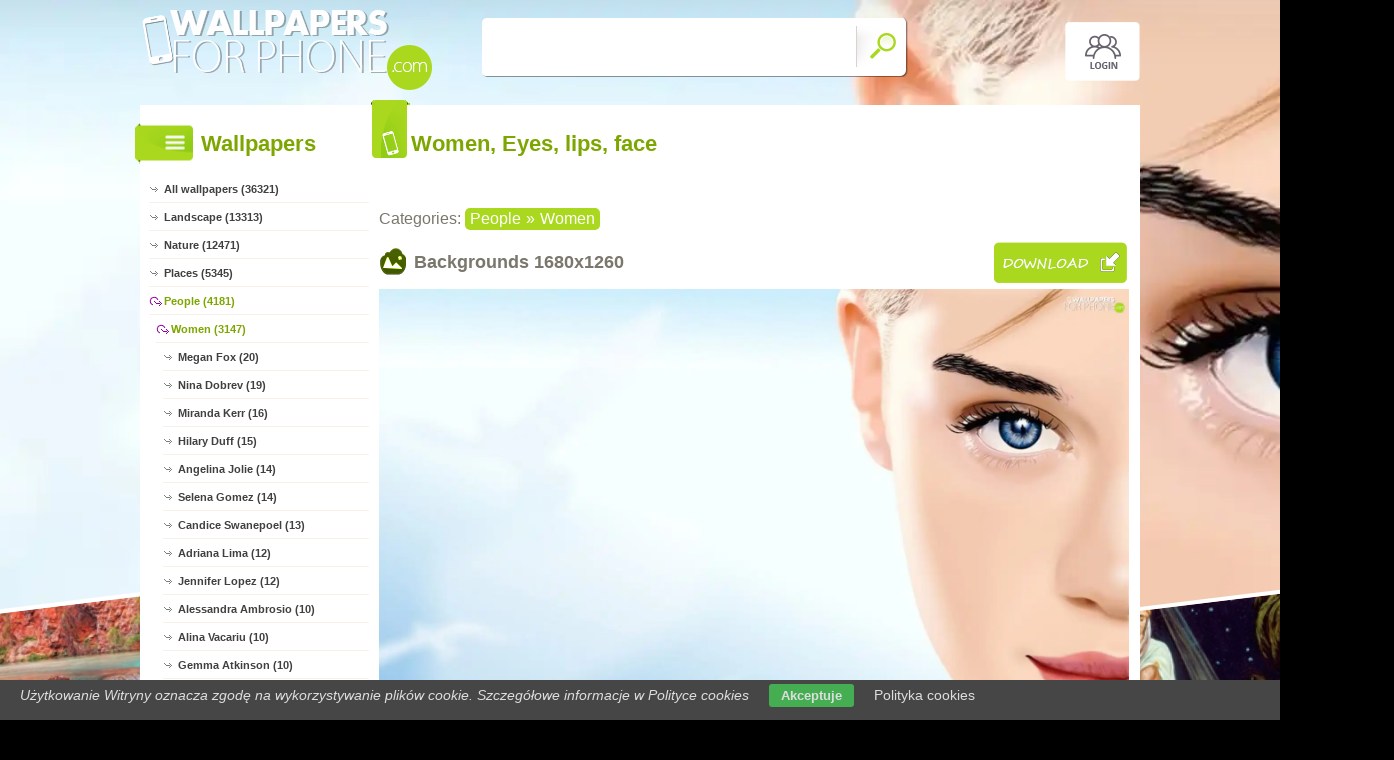

--- FILE ---
content_type: text/html; charset=UTF-8
request_url: https://www.wallpapers-for-phone.com/android,lips-women-eyes-face
body_size: 15991
content:
<!DOCTYPE html PUBLIC "-//W3C//DTD XHTML 1.0 Transitional//EN" "https://www.w3.org/TR/xhtml1/DTD/xhtml1-transitional.dtd"><html xmlns='https://www.w3.org/1999/xhtml'>
<head>
<meta http-equiv='Content-Type' content='text/html; charset=utf-8'>
<META HTTP-EQUIV='Content-Language' CONTENT='en'>
<TITLE>Women, Eyes, lips, face - For phone wallpapers: 1680x1260</TITLE>
<META name='title' content='Women, Eyes, lips, face - For phone wallpapers: 1680x1260'>
<META name='keywords' content='For phone, [title], Pictures, Photos, Wallpapers'>
<META name='description' content='[title] - On the site you will find the best for phone, Pictures, Photos, Wallpapers'>
<META name='robots' content='index,follow,all'/>
<meta name='revisit-after' content='10' />
<meta name='viewport' content='width=device-width, initial-scale=1.0'>
<link rel='shortcut icon' href='favicon.ico'>
<meta property="og:title" content="Women, Eyes, lips, face" />
<meta property="og:description" content="Women, Eyes, lips, face" />
<meta property="og:image" content="https://www.wallpapers-for-phone.com/phone/lips-women-eyes-face.jpg" />
<meta name="twitter:image" content="https://www.wallpapers-for-phone.com/phone/lips-women-eyes-face.jpg">
<link rel="alternate" type="application/rss+xml" title="RSS : Najnowsze Tapety" href="https://www.wallpapers-for-phone.com/rss.php?co=latest-for-phone" />
<link rel="alternate" type="application/rss+xml" title="RSS : Wszystkie Najlepsze" href="https://www.wallpapers-for-phone.com/rss.php?co=the-best-for-phone">
<link rel="alternate" type="application/rss+xml" title="RSS: People" href="https://www.wallpapers-for-phone.com/rss.php?co=people">
<link rel="alternate" type="application/rss+xml" title="RSS: Women" href="https://www.wallpapers-for-phone.com/rss.php?co=women">


<script src='https://ajax.googleapis.com/ajax/libs/jquery/3.6.0/jquery.min.js'></script>
<script src='https://code.jquery.com/ui/1.13.1/jquery-ui.min.js'></script>
<script src='https://cdnjs.cloudflare.com/ajax/libs/jqueryui-touch-punch/0.2.3/jquery.ui.touch-punch.min.js'></script>
<link rel='stylesheet' href='https://cdnjs.cloudflare.com/ajax/libs/jqueryui/1.12.1/jquery-ui.min.css'>


<link rel='stylesheet' type='text/css' media='all' href='style.css?11'>
<script type='text/javascript' src='js.js?11'></script>


<style>#body_obrazek{background-image:url('https://www.wallpapers-for-phone.com/phone/lips-women-eyes-face.jpg')!important;}</style>
<style>    #puzzle-container {
        width: 90%;
        margin: 20px auto;
        border: 1px solid #dcd9d9;
        background: #fff;
        overflow: hidden;
        position: relative; 
    }
    .puzzle-piece {
        position: absolute;
        cursor: pointer;
        z-index: 100; 
    }

</style>
<script language='javascript' type='text/javascript'>
var startTime;
function pokaz_puzzle(rows, cols) {
    startTime = new Date(); // Ustawienie startTime na bieżącą datę i czas
    var imagePath = 'phone/lips-women-eyes-face.jpg';
    var img = new Image();

    img.onload = function() {
        var imageWidth = this.width;
        var imageHeight = this.height;
        var containerWidth = $('#puzzle-container').width() * 0.98; // 2% mniejszy niż kontener
        var containerHeight = containerWidth * (imageHeight / imageWidth);
        $('#puzzle-container').height(containerHeight);
        $('#puzzle-container').empty(); // Clear the container before appending new pieces

        var pieceWidth = containerWidth / cols;
        var pieceHeight = containerHeight / rows;

        for (let y = 0; y < rows; y++) {
            for (let x = 0; x < cols; x++) {
                var bgPosX = -x * pieceWidth;
                var bgPosY = -y * pieceHeight;
                
                $('<div></div>', {
                    'class': 'puzzle-piece',
                    'data-correct-x': x,
                    'data-correct-y': y,
                    css: {
                        width: pieceWidth + 'px',
                        height: pieceHeight + 'px',
                        background: `url(${imagePath}) ${bgPosX}px ${bgPosY}px / ${containerWidth}px ${containerHeight}px no-repeat`,
                        left: Math.floor(Math.random() * ($('#puzzle-container').width() - pieceWidth)),
                        top: Math.floor(Math.random() * ($('#puzzle-container').height() - pieceHeight))
                    }
                }).appendTo('#puzzle-container').draggable({
                    snap: '#puzzle-container',
                    snapMode: 'inner',
                    snapTolerance: 20,
                    containment: 'parent',
                    start: function(event, ui) {
                        $(this).css('z-index', 1000);
                    },
                    stop: function(event, ui) {
                        checkPlacement($(this), pieceWidth, pieceHeight);
                    }
                });
            }
        }
    };

    img.src = imagePath;
}

function checkPlacement(piece, pieceWidth, pieceHeight) {
    var correctX = piece.data('correct-x') * pieceWidth;
    var correctY = piece.data('correct-y') * pieceHeight;

    if (Math.abs(piece.position().left - correctX) <= 20 && Math.abs(piece.position().top - correctY) <= 20) {
        piece.animate({
            left: correctX,
            top: correctY
        }, 200, function() {
            piece.draggable('disable');
            $(this).css('z-index', 10); // Lower z-index after placement
            checkCompletion();
        });
    }
}

function checkCompletion() {

    var isComplete = true;
    $('.puzzle-piece').each(function() {
        if (!$(this).draggable('option', 'disabled')) {
            isComplete = false;
            return false;
        }
    });
    if (isComplete) {
        var endTime = new Date();
        alert('KONIEC! Twój czas: ' + (endTime - startTime) / 1000 + ' sekund.');
    }
}

$(document).ready(function() {
    pokaz_puzzle(3, 2); // Initialize puzzle with 2 rows and 4 cols
});

    
function puzzle(p1, p2) {
    // Tworzenie formularza
    var form = document.createElement('form');
    form.method = 'POST';
    form.action = window.location.href; // bieżący URL

    // Dodawanie parametru p1
    var input1 = document.createElement('input');
    input1.type = 'hidden';
    input1.name = 'p1';
    input1.value = p1;
    form.appendChild(input1);

    // Dodawanie parametru p2
    var input2 = document.createElement('input');
    input2.type = 'hidden';
    input2.name = 'p2';
    input2.value = p2;
    form.appendChild(input2);

    // Dodanie formularza do dokumentu i wysłanie
    document.body.appendChild(form);
    form.submit();
}
setTimeout(function(){ sprawdz_czy_adblock(); }, 1000);

function sprawdz_czy_adblock()
{
  
  if( $('#aswift_0_expand').height()>0 || $('#aswift_1_expand').height()>0 || $('#aswift_2_expand').height()>0   ) 
  { adblock = 'nie'; }else{ adblock = 'tak'; }

    if (adblock=='tak1') 
      {
        setCookie('c_adblock', 'tak', 7);
        $('#example1').attr('href', 'javascript:adblock();');
        $('adblock_img44957900').css('display', 'table-cell');
      }
      else
      {
           setCookie('c_adblock', 'nie', 7);
           $('adblock_img44957900').css('display', 'none');
      } 

}

function pobierz(adres)
{
  sprawdz_czy_adblock();
  cookieValue = showCookie('c_adblock');
    if (cookieValue=='tak1') 
    {
      $('adblock_img44957900').addClass('adzaz');
      alert('An ad blocking program (AdBlock) has failed to download the file.\nTurn off the program and refresh the page.\nThank you.');
    }
    else
    {
      location.href = 'download.php?id='+adres;
    }
}

function showCookie(name) {
    if (document.cookie!="") {
        var cookies=document.cookie.split("; ");
        for (var i=0; i<cookies.length; i++) {
            var cookieName=cookies[i].split("=")[0];
            var cookieVal=cookies[i].split("=")[1];
            if (cookieName===name) {
                return decodeURI(cookieVal)
            }
        }
    }
}

function setCookie(name, val, days) {
    if (days) {
        var data = new Date();
        data.setTime(data.getTime() + (days * 24*60*60*1000));
        var expires = "; expires="+data.toGMTString();
    } else {
        var expires = "";
    }
    document.cookie = name + "=" + val + expires + "; path=/";
}
</script>
<script async src="https://pagead2.googlesyndication.com/pagead/js/adsbygoogle.js?client=ca-pub-5622552586235678"
     crossorigin="anonymous"></script>
</head>
<body>


<div id='body_obrazek'><div id='body_nakladka'></div></div>
<div id='div_info_cookies'></div>
<script type='text/javascript' src='funkcje/info_coocies.php?adres_info=menu_polityka_cookies&domena=wallpapers-for-phone.com'></script>

<div id='body2'>
<div id='top'>
<a href='login' id='div_login'></a>
 <div id='table_top'>
  <div id='table_logo'><a id='logo' href='https://www.wallpapers-for-phone.com' ></a></div>
  <div id='table_wyszukiwarka'>
    <form name='wyszukiwarka' id='wyszukiwarka' method='GET' action='search'>
    <div class='ui-widget'><input type='text' name='szukaj' id='wyszukiwarka_szukaj' autocomplete='off' value='' onFocus='tekstWyczysc(this)' onBlur='tekstPowrot(this)'/>
    <a id='wyslij' href='javascript:document.wyszukiwarka.submit();'></a></div>
  </form>
  </div>
</div>
</div>

<div id='div_rozsun' style='position:relative;'>


<a id='pop_next_lewa' href='android,little-waterfalls-doggies'><img src='1/little-waterfalls-doggies.jpg'><b></b></a>
<a id='pop_next_prawa' href='android,crib'><img src='1/crib.jpg'><b></b></a>


<div id='srodek'>
<div id='rozsun_hiden_srodek'></div>
<div id='zaslona_kategorie' onclick='javascript:rozwin_kategorie();' style='display:none; position:absolute; top:0px; left:0px; width:100%; height:100%;  background-color:#ffffff; z-index:10;'></div>

        <div id='ramka_lewa'>
            <div id='ico_kategorie' onclick='javascript:rozwin_kategorie();'></div>
            <h1 id='tutul_kategorie'>Wallpapers</h1>
          <div class='menu'><spam class='menu_linki'>
<a class='poz_0' href='https://www.wallpapers-for-phone.com' target='_top' title='For phone wallpapers full hd'>All wallpapers (36321)</a>
<a class='poz_0' href='landscape' title='Landscape For phone wallpapers'>Landscape (13313)</a><a class='poz_0' href='nature' title='Nature For phone wallpapers'>Nature (12471)</a><a class='poz_0' href='places' title='Places For phone wallpapers'>Places (5345)</a><a class='poz_0 zaz' href='people' title='Human For phone wallpapers'>People (4181)</a><a class='poz_1 zaz' href='women' title='Woman For phone wallpapers'>Women (3147)</a><a class='poz_2' href='megan_fox' title='Megan Fox For phone wallpapers'>Megan Fox (20)</a><a class='poz_2' href='nina_dobrev' title='Nina Dobrev For phone wallpapers'>Nina Dobrev (19)</a><a class='poz_2' href='miranda_kerr' title='Miranda Kerr For phone wallpapers'>Miranda Kerr (16)</a><a class='poz_2' href='hilary_duff' title='Hilary Duff For phone wallpapers'>Hilary Duff (15)</a><a class='poz_2' href='angelina_jolie' title='Angelina Jolie For phone wallpapers'>Angelina Jolie (14)</a><a class='poz_2' href='selena_gomez' title='Selena Gomez For phone wallpapers'>Selena Gomez (14)</a><a class='poz_2' href='candice_swanepoel' title='Candice Swanepoel For phone wallpapers'>Candice Swanepoel (13)</a><a class='poz_2' href='adriana_lima' title='Adriana Lima For phone wallpapers'>Adriana Lima (12)</a><a class='poz_2' href='jennifer_lopez' title='Jennifer Lopez For phone wallpapers'>Jennifer Lopez (12)</a><a class='poz_2' href='alessandra_ambrosio' title='Alessandra Ambrosio For phone wallpapers'>Alessandra Ambrosio (10)</a><a class='poz_2' href='alina_vacariu' title='Alina Vacariu For phone wallpapers'>Alina Vacariu (10)</a><a class='poz_2' href='gemma_atkinson' title='Gemma Atkinson For phone wallpapers'>Gemma Atkinson (10)</a><a class='poz_2' href='hayden_panettiere' title='Hayden Panettiere For phone wallpapers'>Hayden Panettiere (10)</a><a class='poz_2' href='katy_perry' title='Katy Perry For phone wallpapers'>Katy Perry (10)</a><a class='poz_2' href='cheryl_cole' title='Cheryl Cole For phone wallpapers'>Cheryl Cole (9)</a><a class='poz_2' href='irina_shayk' title='Irina Shayk For phone wallpapers'>Irina Shayk (9)</a><a class='poz_2' href='miley_cyrus' title='Miley Cyrus For phone wallpapers'>Miley Cyrus (9)</a><a class='poz_2' href='nicole_scherzinger' title='Nicole Scherzinger For phone wallpapers'>Nicole Scherzinger (9)</a><a class='poz_2' href='taylor_swift' title='Taylor Swift For phone wallpapers'>Taylor Swift (9)</a><a class='poz_2' href='doutzen_kroes' title='Doutzen Kroes For phone wallpapers'>Doutzen Kroes (8)</a><a class='poz_2' href='jessica_alba' title='Jessica Alba For phone wallpapers'>Jessica Alba (8)</a><a class='poz_2' href='mila_kunis' title='Mila Kunis For phone wallpapers'>Mila Kunis (8)</a><a class='poz_2' href='morena_baccarin' title='Morena Baccarin For phone wallpapers'>Morena Baccarin (8)</a><a class='poz_2' href='robyn_rihanna_fenty' title='Rihanna For phone wallpapers'>Robyn Rihanna Fenty (8)</a><a class='poz_2' href='amanda_seyfried' title='Amanda Seyfried For phone wallpapers'>Amanda Seyfried (7)</a><a class='poz_2' href='christina_aguilera' title='Christina Aguilera For phone wallpapers'>Christina Aguilera (7)</a><a class='poz_2' href='little_caprice' title='Little Caprice For phone wallpapers'>Little Caprice (7)</a><a class='poz_2' href='liv_tyler' title='Liv Tyler For phone wallpapers'>Liv Tyler (7)</a><a class='poz_2' href='scarlett_johansson' title='Scarlett Johansson For phone wallpapers'>Scarlett Johansson (7)</a><a class='poz_2' href='aishwarya_rai' title='Aishwarya Rai For phone wallpapers'>Aishwarya Rai (6)</a><a class='poz_2' href='amber_heard' title='Amber Heard For phone wallpapers'>Amber Heard (6)</a><a class='poz_2' href='britney_spears' title='Britney Spears For phone wallpapers'>Britney Spears (6)</a><a class='poz_2' href='emma_watson' title='Emma Watson For phone wallpapers'>Emma Watson (6)</a><a class='poz_2' href='eva_mendes' title='Eva Mendes For phone wallpapers'>Eva Mendes (6)</a><a class='poz_2' href='johanna_lundback' title='Johanna Lundback For phone wallpapers'>Johanna Lundback (6)</a><a class='poz_2' href='lindsey_stirling' title='Lindsey Stirling For phone wallpapers'>Lindsey Stirling (6)</a><a class='poz_2' href='victoria_justice' title='Victoria Justice For phone wallpapers'>Victoria Justice (6)</a><a class='poz_2' href='beyonce_knowles' title='Beyonce Knowles For phone wallpapers'>Beyonce Knowles (5)</a><a class='poz_2' href='deepika_padukone' title='Deepika Padukone For phone wallpapers'>Deepika Padukone (5)</a><a class='poz_2' href='evan_rachel_wood' title='Evan Rachel Wood For phone wallpapers'>Evan Rachel Wood (5)</a><a class='poz_2' href='fan_bingbing' title='Fan Bingbing For phone wallpapers'>Fan Bingbing (5)</a><a class='poz_2' href='izabella_scorupco' title='Izabella Scorupco For phone wallpapers'>Izabella Scorupco (5)</a><a class='poz_2' href='jenna_pietersen' title='Jenna Pietersen For phone wallpapers'>Jenna Pietersen (5)</a><a class='poz_2' href='luisana_lopilato' title='Luisana Lopilato For phone wallpapers'>Luisana Lopilato (5)</a><a class='poz_2' href='shakira' title='Shakira For phone wallpapers'>Shakira (5)</a><a class='poz_2' href='alyson_michalka' title='Alyson Michalka For phone wallpapers'>Alyson Michalka (4)</a><a class='poz_2' href='ana_beatriz_barros' title='Ana Beatriz Barros For phone wallpapers'>Ana Beatriz Barros (4)</a><a class='poz_2' href='ana_hickmann' title='Ana Hickmann For phone wallpapers'>Ana Hickmann (4)</a><a class='poz_2' href='arielle_kebbel' title='Arielle Kebbel For phone wallpapers'>Arielle Kebbel (4)</a><a class='poz_2' href='ashley_tisdale' title='Ashley Tisdale For phone wallpapers'>Ashley Tisdale (4)</a><a class='poz_2' href='bar_rafaeli' title='Bar Rafaeli For phone wallpapers'>Bar Rafaeli (4)</a><a class='poz_2' href='barbara_palvin' title='Barbara Palvin For phone wallpapers'>Barbara Palvin (4)</a><a class='poz_2' href='cate_blanchett' title='Cate Blanchett For phone wallpapers'>Cate Blanchett (4)</a><a class='poz_2' href='denise_richards' title='Denise Richards For phone wallpapers'>Denise Richards (4)</a><a class='poz_2' href='eva_longoria' title='Eva Longoria For phone wallpapers'>Eva Longoria (4)</a><a class='poz_2' href='franziska_facella' title='Franziska Facella For phone wallpapers'>Franziska Facella (4)</a><a class='poz_2' href='gisele_bundchen' title='Gisele Bundchen For phone wallpapers'>Gisele Bundchen (4)</a><a class='poz_2' href='julianne_hough' title='Julianne Hough For phone wallpapers'>Julianne Hough (4)</a><a class='poz_2' href='karima_adebibe' title='Karima Adebibe For phone wallpapers'>Karima Adebibe (4)</a><a class='poz_2' href='kate_hudson' title='Kate Hudson For phone wallpapers'>Kate Hudson (4)</a><a class='poz_2' href='kate_upton' title='Kate Upton For phone wallpapers'>Kate Upton (4)</a><a class='poz_2' href='mena_suvari' title='Mena Suvari For phone wallpapers'>Mena Suvari (4)</a><a class='poz_2' href='natalie_portman' title='Natalie Portman For phone wallpapers'>Natalie Portman (4)</a><a class='poz_2' href='olga_kurylenko' title='Olga Kurylenko For phone wallpapers'>Olga Kurylenko (4)</a><a class='poz_2' href='salma_hayek' title='Salma Hayek For phone wallpapers'>Salma Hayek (4)</a><a class='poz_2' href='shriya_saran' title='Shriya Saran For phone wallpapers'>Shriya Saran (4)</a><a class='poz_2' href='tyra_banks' title='Tyra Banks For phone wallpapers'>Tyra Banks (4)</a><a class='poz_2' href='vanessa_hudgens' title='Vanessa Hudgens For phone wallpapers'>Vanessa Hudgens (4)</a><a class='poz_2' href='yvonne_strahovski' title='Yvonne Strahovski For phone wallpapers'>Yvonne Strahovski (4)</a><a class='poz_2' href='amanda_bynes' title='Amanda Bynes For phone wallpapers'>Amanda Bynes (3)</a><a class='poz_2' href='amy_lee' title='Amy Lee For phone wallpapers'>Amy Lee (3)</a><a class='poz_2' href='ana_ivanovic' title='Ana Ivanović For phone wallpapers'>Ana Ivanović (3)</a><a class='poz_2' href='anna_sophia_roob' title='Anna Sophia Roob For phone wallpapers'>Anna Sophia Roob (3)</a><a class='poz_2' href='ashlynn_brooke' title='Ashlynn Brooke For phone wallpapers'>Ashlynn Brooke (3)</a><a class='poz_2' href='avril_lavigne' title='Avril Lavigne For phone wallpapers'>Avril Lavigne (3)</a><a class='poz_2' href='bianca_balti' title='Bianca Balti For phone wallpapers'>Bianca Balti (3)</a><a class='poz_2' href='candice_accola' title='Candice Accola For phone wallpapers'>Candice Accola (3)</a><a class='poz_2' href='carla_ossa' title='Carla Ossa For phone wallpapers'>Carla Ossa (3)</a><a class='poz_2' href='catrinel_menghia' title='Catrinel Menghia For phone wallpapers'>Catrinel Menghia (3)</a><a class='poz_2' href='celine_dion' title='Celine Dion For phone wallpapers'>Celine Dion (3)</a><a class='poz_2' href='delta_goodrem' title='Delta Goodrem For phone wallpapers'>Delta Goodrem (3)</a><a class='poz_2' href='demi_lovato' title='Demi Lovato For phone wallpapers'>Demi Lovato (3)</a><a class='poz_2' href='diane_kruger' title='Diane Kruger For phone wallpapers'>Diane Kruger (3)</a><a class='poz_2' href='hayden_winters' title='Hayden Winters For phone wallpapers'>Hayden Winters (3)</a><a class='poz_2' href='heather_vandeven' title='Heather Vandeven For phone wallpapers'>Heather Vandeven (3)</a><a class='poz_2' href='izabel_goulart' title='Izabel Goulart For phone wallpapers'>Izabel Goulart (3)</a><a class='poz_2' href='izabella_miko' title='Izabella Miko For phone wallpapers'>Izabella Miko (3)</a><a class='poz_2' href='jana_cova' title='Jana Cova For phone wallpapers'>Jana Cova (3)</a><a class='poz_2' href='jennifer_aniston' title='Jennifer Aniston For phone wallpapers'>Jennifer Aniston (3)</a><a class='poz_2' href='jennifer_hawkins' title='Jennifer Hawkins For phone wallpapers'>Jennifer Hawkins (3)</a><a class='poz_2' href='kajal_agarwal' title='Kajal Agarwal For phone wallpapers'>Kajal Agarwal (3)</a><a class='poz_2' href='kaley_cuoco' title='Kaley Cuoco For phone wallpapers'>Kaley Cuoco (3)</a><a class='poz_2' href='kelly_brook' title='Kelly Brook For phone wallpapers'>Kelly Brook (3)</a><a class='poz_2' href='kristin_davis' title='Kristin Davis For phone wallpapers'>Kristin Davis (3)</a><a class='poz_2' href='kylie_minogue' title='Kylie Minogue For phone wallpapers'>Kylie Minogue (3)</a><a class='poz_2' href='lauren_budd' title='Lauren Budd For phone wallpapers'>Lauren Budd (3)</a><a class='poz_2' href='lindsay_lohan' title='Lindsay Lohan For phone wallpapers'>Lindsay Lohan (3)</a><a class='poz_2' href='lyndsy_fonseca' title='Lyndsy Fonseca For phone wallpapers'>Lyndsy Fonseca (3)</a><a class='poz_2' href='maria_sharapova' title='Maria Sharapova For phone wallpapers'>Maria Sharapova (3)</a><a class='poz_2' href='milla_jovovich' title='Milla Jovovich For phone wallpapers'>Milla Jovovich (3)</a><a class='poz_2' href='nathalie_kelley' title='Nathalie Kelley For phone wallpapers'>Nathalie Kelley (3)</a><a class='poz_2' href='nicole_richie' title='Nicole Richie For phone wallpapers'>Nicole Richie (3)</a><a class='poz_2' href='olivia_wilde' title='Olivia Wilde For phone wallpapers'>Olivia Wilde (3)</a><a class='poz_2' href='penelope_cruz' title='Penelope Cruz For phone wallpapers'>Penelope Cruz (3)</a><a class='poz_2' href='rachel_bilson' title='Rachel Bilson For phone wallpapers'>Rachel Bilson (3)</a><a class='poz_2' href='sara_jean_underwood' title='Sara Jean Underwood For phone wallpapers'>Sara Jean Underwood (3)</a><a class='poz_2' href='uma_thurman' title='Uma Thurman For phone wallpapers'>Uma Thurman (3)</a><a class='poz_2' href='whitney_houston' title='Whitney Houston For phone wallpapers'>Whitney Houston (3)</a><a class='poz_2' href='aadi_shanvi' title='Aadi Shanvi For phone wallpapers'>Aadi Shanvi (2)</a><a class='poz_2' href='abigail_clancy' title='Abigail Clancy For phone wallpapers'>Abigail Clancy (2)</a><a class='poz_2' href='alexandra_stan' title='Alexandra Stan For phone wallpapers'>Alexandra Stan (2)</a><a class='poz_2' href='alice_braga' title='Alice Braga For phone wallpapers'>Alice Braga (2)</a><a class='poz_2' href='alicia_keys' title='Alicia Keys For phone wallpapers'>Alicia Keys (2)</a><a class='poz_2' href='alicia_machado' title='Alicia Machado For phone wallpapers'>Alicia Machado (2)</a><a class='poz_2' href='amy_acker' title='Amy Acker For phone wallpapers'>Amy Acker (2)</a><a class='poz_2' href='anja_rubik' title='Anja Rubik For phone wallpapers'>Anja Rubik (2)</a><a class='poz_2' href='anna_kournikova' title='Anna Kournikova For phone wallpapers'>Anna Kournikova (2)</a><a class='poz_2' href='anna_popplewell' title='Anna Popplewell For phone wallpapers'>Anna Popplewell (2)</a><a class='poz_2' href='anna_sbitnaya' title='Anna Sbitnaya For phone wallpapers'>Anna Sbitnaya (2)</a><a class='poz_2' href='annalynne_mccord' title='Annalynne McCord For phone wallpapers'>Annalynne McCord (2)</a><a class='poz_2' href='ashley_greene' title='Ashley Greene For phone wallpapers'>Ashley Greene (2)</a><a class='poz_2' href='blake_lively' title='Blake Lively For phone wallpapers'>Blake Lively (2)</a><a class='poz_2' href='brea_bennett' title='Brea Bennett For phone wallpapers'>Brea Bennett (2)</a><a class='poz_2' href='bridget_moynahan' title='Bridget Moynahan For phone wallpapers'>Bridget Moynahan (2)</a><a class='poz_2' href='carrie_underwood' title='Carrie Underwood For phone wallpapers'>Carrie Underwood (2)</a><a class='poz_2' href='charlize_theron' title='Charlize Theron For phone wallpapers'>Charlize Theron (2)</a><a class='poz_2' href='clara_alonso' title='Clara Alonso For phone wallpapers'>Clara Alonso (2)</a><a class='poz_2' href='cosma_shiva_hagen' title='Cosma Shiva Hagen For phone wallpapers'>Cosma Shiva Hagen (2)</a><a class='poz_2' href='dana_hamm' title='Dana Hamm For phone wallpapers'>Dana Hamm (2)</a><a class='poz_2' href='denise_milani' title='Denise Milani For phone wallpapers'>Denise Milani (2)</a><a class='poz_2' href='eva_green' title='Eva Green For phone wallpapers'>Eva Green (2)</a><a class='poz_2' href='ewa_farna' title='Ewa Farna For phone wallpapers'>Ewa Farna (2)</a><a class='poz_2' href='fearne_cotton' title='Fearne Cotton For phone wallpapers'>Fearne Cotton (2)</a><a class='poz_2' href='georgia_salpa' title='Georgia Salpa For phone wallpapers'>Georgia Salpa (2)</a><a class='poz_2' href='heidi_klum' title='Heidi Klum For phone wallpapers'>Heidi Klum (2)</a><a class='poz_2' href='iga_wyrwal' title='Iga Wyrwal For phone wallpapers'>Iga Wyrwal (2)</a><a class='poz_2' href='imogen_thomas' title='Imogen Thomas For phone wallpapers'>Imogen Thomas (2)</a><a class='poz_2' href='isabel_lucas' title='Isabel Lucas For phone wallpapers'>Isabel Lucas (2)</a><a class='poz_2' href='isis_taylor' title='Isis Taylor For phone wallpapers'>Isis Taylor (2)</a><a class='poz_2' href='iveta_vale' title='Iveta Vale For phone wallpapers'>Iveta Vale (2)</a><a class='poz_2' href='jennifer_lawrence' title='Jennifer Lawrence For phone wallpapers'>Jennifer Lawrence (2)</a><a class='poz_2' href='jennifer_love_hewitt' title='Jennifer Love Hewitt For phone wallpapers'>Jennifer Love Hewitt (2)</a><a class='poz_2' href='jessica_biel' title='Jessica Biel For phone wallpapers'>Jessica Biel (2)</a><a class='poz_2' href='jessica_hart' title='Jessica Hart For phone wallpapers'>Jessica Hart (2)</a><a class='poz_2' href='joanna_noelle_levesque' title='Joanna Noelle Levesque For phone wallpapers'>Joanna Noelle Levesque (2)</a><a class='poz_2' href='josie_maran' title='Josie Maran For phone wallpapers'>Josie Maran (2)</a><a class='poz_2' href='kate_bosworth' title='Kate Bosworth For phone wallpapers'>Kate Bosworth (2)</a><a class='poz_2' href='kate_moss' title='Kate Moss For phone wallpapers'>Kate Moss (2)</a><a class='poz_2' href='katherine_heigl' title='Katherine Heigl For phone wallpapers'>Katherine Heigl (2)</a><a class='poz_2' href='katrina_kaif' title='Katrina Kaif For phone wallpapers'>Katrina Kaif (2)</a><a class='poz_2' href='keeley_hazell' title='Keeley Hazell For phone wallpapers'>Keeley Hazell (2)</a><a class='poz_2' href='keri_russell' title='Keri Russell For phone wallpapers'>Keri Russell (2)</a><a class='poz_2' href='kim_kardashian' title='Kim Kardashian For phone wallpapers'>Kim Kardashian (2)</a><a class='poz_2' href='kirsten_dunst' title='Kirsten Dunst For phone wallpapers'>Kirsten Dunst (2)</a><a class='poz_2' href='kristen_bell' title='Kristen Bell For phone wallpapers'>Kristen Bell (2)</a><a class='poz_2' href='lady_gaga' title='Lady Gaga For phone wallpapers'>Lady Gaga (2)</a><a class='poz_2' href='lana_del_rey' title='Lana Del Rey For phone wallpapers'>Lana Del Rey (2)</a><a class='poz_2' href='lara_croft' title='Womens Lara Croft For phone wallpapers'>Lara Croft (2)</a><a class='poz_2' href='leighton_meester' title='Leighton Meester For phone wallpapers'>Leighton Meester (2)</a><a class='poz_2' href='leona_lewis' title='Leona Lewis For phone wallpapers'>Leona Lewis (2)</a><a class='poz_2' href='lucy_hale' title='Lucy Hale For phone wallpapers'>Lucy Hale (2)</a><a class='poz_2' href='lucy_pinder' title='Lucy Pinder For phone wallpapers'>Lucy Pinder (2)</a><a class='poz_2' href='magdalena_neuner' title='Magdalena Neuner For phone wallpapers'>Magdalena Neuner (2)</a><a class='poz_2' href='maggie_grace' title='Maggie Grace For phone wallpapers'>Maggie Grace (2)</a><a class='poz_2' href='malena_morgan' title='Malena Morgan For phone wallpapers'>Malena Morgan (2)</a><a class='poz_2' href='mariah_carey' title='Mariah Carey For phone wallpapers'>Mariah Carey (2)</a><a class='poz_2' href='marylin_monroe' title='Marylin Monroe For phone wallpapers'>Marylin Monroe (2)</a><a class='poz_2' href='melisa_mendiny' title='Melisa Mendiny For phone wallpapers'>Melisa Mendiny (2)</a><a class='poz_2' href='michelle_monaghan' title='Michelle Monaghan For phone wallpapers'>Michelle Monaghan (2)</a><a class='poz_2' href='michelle_rodriguez' title='Michelle Rodriguez For phone wallpapers'>Michelle Rodriguez (2)</a><a class='poz_2' href='monica_bellucci' title='Monica Bellucci For phone wallpapers'>Monica Bellucci (2)</a><a class='poz_2' href='natasha_nice' title='Natasha Nice For phone wallpapers'>Natasha Nice (2)</a><a class='poz_2' href='nazan_eckes' title='Nazan Eckes For phone wallpapers'>Nazan Eckes (2)</a><a class='poz_2' href='nikoleta_lozanova' title='Nikoleta Lozanova For phone wallpapers'>Nikoleta Lozanova (2)</a><a class='poz_2' href='nina_agdal' title='Nina Agdal For phone wallpapers'>Nina Agdal (2)</a><a class='poz_2' href='paris_hilton' title='Paris Hilton For phone wallpapers'>Paris Hilton (2)</a><a class='poz_2' href='paz_vega' title='Paz Vega For phone wallpapers'>Paz Vega (2)</a><a class='poz_2' href='peta_wilson' title='Peta Wilson For phone wallpapers'>Peta Wilson (2)</a><a class='poz_2' href='priyanka_chopra' title='Priyanka Chopra For phone wallpapers'>Priyanka Chopra (2)</a><a class='poz_2' href='roberta_murgo' title='Roberta Murgo For phone wallpapers'>Roberta Murgo (2)</a><a class='poz_2' href='sarah_brightman' title='Sarah Brightman For phone wallpapers'>Sarah Brightman (2)</a><a class='poz_2' href='sienna_miller' title='Sienna Miller For phone wallpapers'>Sienna Miller (2)</a><a class='poz_2' href='sneha_ullal' title='Sneha Ullal For phone wallpapers'>Sneha Ullal (2)</a><a class='poz_2' href='sofia_vergara' title='Sofia Vergara For phone wallpapers'>Sofia Vergara (2)</a><a class='poz_2' href='sophia_bush' title='Sophia Bush For phone wallpapers'>Sophia Bush (2)</a><a class='poz_2' href='sylvie_van_der_vaart' title='Sylvie van der Vaart For phone wallpapers'>Sylvie van der Vaart (2)</a><a class='poz_2' href='teresa_moore' title='Teresa Moore For phone wallpapers'>Teresa Moore (2)</a><a class='poz_2' href='vica_kerekes' title='Vica Kerekes For phone wallpapers'>Vica Kerekes (2)</a><a class='poz_2' href='yvonne_catterfeld' title='Yvonne Catterfeld For phone wallpapers'>Yvonne Catterfeld (2)</a><a class='poz_2' href='zoe_saldana' title='Zoe Saldana For phone wallpapers'>Zoe Saldana (2)</a><a class='poz_2' href='ada_nicodemou' title='Ada Nicodemou For phone wallpapers'>Ada Nicodemou (1)</a><a class='poz_2' href='adele_silva' title='Adele Silva For phone wallpapers'>Adele Silva (1)</a><a class='poz_2' href='adriana_caye' title='Adriana Caye For phone wallpapers'>Adriana Caye (1)</a><a class='poz_2' href='adriana_sklenarikova_karembeu' title='Adriana Sklenarikova Karembeu For phone wallpapers'>Adriana Sklenarikova Karembeu (1)</a><a class='poz_2' href='agnes_carlsson' title='Agnes Carlsson For phone wallpapers'>Agnes Carlsson (1)</a><a class='poz_2' href='agnes_lim' title='Agnes Lim For phone wallpapers'>Agnes Lim (1)</a><a class='poz_2' href='agnieszka_wlodarczyk' title='Agnieszka Wlodarczyk For phone wallpapers'>Agnieszka Wlodarczyk (1)</a><a class='poz_2' href='aida_ridic' title='Aida Ridic For phone wallpapers'>Aida Ridic (1)</a><a class='poz_2' href='alesha_dixon' title='Alesha Dixon For phone wallpapers'>Alesha Dixon (1)</a><a class='poz_2' href='aletta_ocean' title='Aletta Ocean For phone wallpapers'>Aletta Ocean (1)</a><a class='poz_2' href='alexandra_burke' title='Alexandra Burke For phone wallpapers'>Alexandra Burke (1)</a><a class='poz_2' href='alexandra_daddario' title='Alexandra Daddario For phone wallpapers'>Alexandra Daddario (1)</a><a class='poz_2' href='alexis_bledel' title='Alexis Bledel For phone wallpapers'>Alexis Bledel (1)</a><a class='poz_2' href='alexis_dziena' title='Alexis Dziena For phone wallpapers'>Alexis Dziena (1)</a><a class='poz_2' href='ali_larter' title='Ali Larter For phone wallpapers'>Ali Larter (1)</a><a class='poz_2' href='alicia_augello' title='Alicia Augello For phone wallpapers'>Alicia Augello (1)</a><a class='poz_2' href='alicia_sacramone' title='Alicia Sacramone For phone wallpapers'>Alicia Sacramone (1)</a><a class='poz_2' href='alicja_bachleda_curus' title='Alicja Bachleda-Curus For phone wallpapers'>Alicja Bachleda-Curus (1)</a><a class='poz_2' href='alison_carroll' title='Alison Carroll For phone wallpapers'>Alison Carroll (1)</a><a class='poz_2' href='alison_lohman' title='Alison Lohman For phone wallpapers'>Alison Lohman (1)</a><a class='poz_2' href='alodia_gosiengfiao' title='Alodia Gosiengfiao For phone wallpapers'>Alodia Gosiengfiao (1)</a><a class='poz_2' href='alyssa_branch' title='Alyssa Branch For phone wallpapers'>Alyssa Branch (1)</a><a class='poz_2' href='amber_prehn' title='Amber Prehn For phone wallpapers'>Amber Prehn (1)</a><a class='poz_2' href='amelie_emily' title='Amelie Emily For phone wallpapers'>Amelie Emily (1)</a><a class='poz_2' href='amrita_rao' title='Amrita Rao For phone wallpapers'>Amrita Rao (1)</a><a class='poz_2' href='anahi_portilla' title='Anahi Portilla For phone wallpapers'>Anahi Portilla (1)</a><a class='poz_2' href='anastacia' title='Anastacia For phone wallpapers'>Anastacia (1)</a><a class='poz_2' href='anastasia_esposito' title='Anastasia Esposito For phone wallpapers'>Anastasia Esposito (1)</a><a class='poz_2' href='anna_faris' title='Anna Faris For phone wallpapers'>Anna Faris (1)</a><a class='poz_2' href='anna_netrebko' title='Anna Netrebko For phone wallpapers'>Anna Netrebko (1)</a><a class='poz_2' href='anna_paquin' title='Anna Paquin For phone wallpapers'>Anna Paquin (1)</a><a class='poz_2' href='anna_semenovich' title='Anna Semenovich For phone wallpapers'>Anna Semenovich (1)</a><a class='poz_2' href='annely_gerritsen' title='Annely Gerritsen For phone wallpapers'>Annely Gerritsen (1)</a><a class='poz_2' href='aria_giovanni' title='Aria Giovanni For phone wallpapers'>Aria Giovanni (1)</a><a class='poz_2' href='ariana_grande' title='Ariana Grande For phone wallpapers'>Ariana Grande (1)</a><a class='poz_2' href='arlenis_sosa' title='Arlenis Sosa For phone wallpapers'>Arlenis Sosa (1)</a><a class='poz_2' href='ashley_benson' title='Ashley Benson For phone wallpapers'>Ashley Benson (1)</a><a class='poz_2' href='ashley_jones' title='Ashley Jones For phone wallpapers'>Ashley Jones (1)</a><a class='poz_2' href='ashley_mulheron' title='Ashley Mulheron For phone wallpapers'>Ashley Mulheron (1)</a><a class='poz_2' href='asin' title='Asin For phone wallpapers'>Asin (1)</a><a class='poz_2' href='autumn_riley' title='Autumn Riley For phone wallpapers'>Autumn Riley (1)</a><a class='poz_2' href='ayesha_takia' title='Ayesha Takia For phone wallpapers'>Ayesha Takia (1)</a><a class='poz_2' href='ayumi_hamasaki' title='Ayumi Hamasaki For phone wallpapers'>Ayumi Hamasaki (1)</a><a class='poz_2' href='bai_ling' title='Bai Ling For phone wallpapers'>Bai Ling (1)</a><a class='poz_2' href='beatrice_egli' title='Beatrice Egli For phone wallpapers'>Beatrice Egli (1)</a><a class='poz_2' href='becki_newton' title='Becki Newton For phone wallpapers'>Becki Newton (1)</a><a class='poz_2' href='berit_birkeland' title='Berit Birkeland For phone wallpapers'>Berit Birkeland (1)</a><a class='poz_2' href='beth_riesgraf' title='Beth Riesgraf For phone wallpapers'>Beth Riesgraf (1)</a><a class='poz_2' href='bipasha_basu' title='Bipasha Basu For phone wallpapers'>Bipasha Basu (1)</a><a class='poz_2' href='bridget_regan' title='Bridget Regan For phone wallpapers'>Bridget Regan (1)</a><a class='poz_2' href='britney_amber' title='Britney Amber For phone wallpapers'>Britney Amber (1)</a><a class='poz_2' href='brooklyn_decker' title='Brooklyn Decker For phone wallpapers'>Brooklyn Decker (1)</a><a class='poz_2' href='cameron_diaz' title='Cameron Diaz For phone wallpapers'>Cameron Diaz (1)</a><a class='poz_2' href='carmen_electra' title='Carmen Electra For phone wallpapers'>Carmen Electra (1)</a><a class='poz_2' href='carol_ficatier' title='Carol Ficatier For phone wallpapers'>Carol Ficatier (1)</a><a class='poz_2' href='cassie_ventura' title='Cassie Ventura For phone wallpapers'>Cassie Ventura (1)</a><a class='poz_2' href='cat_deeley' title='Cat Deeley For phone wallpapers'>Cat Deeley (1)</a><a class='poz_2' href='catalina_otalvaro' title='Catalina Otalvaro For phone wallpapers'>Catalina Otalvaro (1)</a><a class='poz_2' href='catherine_elizabeth_middleton' title='Catherine Elizabeth Middleton For phone wallpapers'>Catherine Elizabeth Middleton (1)</a><a class='poz_2' href='catherine_fetisov' title='Catherine Fetisov For phone wallpapers'>Catherine Fetisov (1)</a><a class='poz_2' href='catherine_zeta_jones' title='Catherine Zeta Jones For phone wallpapers'>Catherine Zeta Jones (1)</a><a class='poz_2' href='charlotte_springer' title='Charlotte Springer For phone wallpapers'>Charlotte Springer (1)</a><a class='poz_2' href='cheyenne_kimball' title='Cheyenne Kimball For phone wallpapers'>Cheyenne Kimball (1)</a><a class='poz_2' href='chloe_moretz' title='Chloe Moretz For phone wallpapers'>Chloe Moretz (1)</a><a class='poz_2' href='cindy_crawford' title='Cindy Crawford For phone wallpapers'>Cindy Crawford (1)</a><a class='poz_2' href='cintia_dicker' title='Cintia Dicker For phone wallpapers'>Cintia Dicker (1)</a><a class='poz_2' href='claire_forlani' title='Claire Forlani For phone wallpapers'>Claire Forlani (1)</a><a class='poz_2' href='cote_de_pablo' title='Cote De Pablo For phone wallpapers'>Cote De Pablo (1)</a><a class='poz_2' href='danielle_lloyd' title='Danielle Lloyd For phone wallpapers'>Danielle Lloyd (1)</a><a class='poz_2' href='danni_wells' title='Danni Wells For phone wallpapers'>Danni Wells (1)</a><a class='poz_2' href='dannii_minogue' title='Dannii Minogue For phone wallpapers'>Dannii Minogue (1)</a><a class='poz_2' href='daria_pleggenkuhle' title='Daria Pleggenkuhle For phone wallpapers'>Daria Pleggenkuhle (1)</a><a class='poz_2' href='debby_ryan' title='Debby Ryan For phone wallpapers'>Debby Ryan (1)</a><a class='poz_2' href='demi_moore' title='Demi Moore For phone wallpapers'>Demi Moore (1)</a><a class='poz_2' href='diana_bychkov' title='Diana Bychkov For phone wallpapers'>Diana Bychkov (1)</a><a class='poz_2' href='diana_kuprina' title='Diana Kuprina For phone wallpapers'>Diana Kuprina (1)</a><a class='poz_2' href='diana_villas_boas' title='Diana Villas Boas For phone wallpapers'>Diana Villas Boas (1)</a><a class='poz_2' href='dita_von_teese' title='Dita Von Teese For phone wallpapers'>Dita Von Teese (1)</a><a class='poz_2' href='doda' title='Doda - Dorota Rabczewska For phone wallpapers'>Doda (1)</a><a class='poz_2' href='drew_barrymore' title='Drew Barrymore For phone wallpapers'>Drew Barrymore (1)</a><a class='poz_2' href='elena_dementieva' title='Elena Dementieva For phone wallpapers'>Elena Dementieva (1)</a><a class='poz_2' href='elisandra_tomacheski' title='Elisandra Tomacheski For phone wallpapers'>Elisandra Tomacheski (1)</a><a class='poz_2' href='elisha_cuthbert' title='Elisha Cuthbert For phone wallpapers'>Elisha Cuthbert (1)</a><a class='poz_2' href='eliza_dushku' title='Eliza Dushku For phone wallpapers'>Eliza Dushku (1)</a><a class='poz_2' href='elizabeth_hurley' title='Elizabeth Hurley For phone wallpapers'>Elizabeth Hurley (1)</a><a class='poz_2' href='elizabeth_taylor' title='Elizabeth Taylor For phone wallpapers'>Elizabeth Taylor (1)</a><a class='poz_2' href='elyse_taylor' title='Elyse Taylor For phone wallpapers'>Elyse Taylor (1)</a><a class='poz_2' href='emanuela_de_paula' title='Emanuela De Paula For phone wallpapers'>Emanuela De Paula (1)</a><a class='poz_2' href='emilie_de_ravin' title='Emilie De Ravin For phone wallpapers'>Emilie De Ravin (1)</a><a class='poz_2' href='emily_blunt' title='Emily Blunt For phone wallpapers'>Emily Blunt (1)</a><a class='poz_2' href='emily_browning' title='Emily Browning For phone wallpapers'>Emily Browning (1)</a><a class='poz_2' href='emily_procter' title='Emily Procter For phone wallpapers'>Emily Procter (1)</a><a class='poz_2' href='emma_blocksage' title='Emma Blocksage For phone wallpapers'>Emma Blocksage (1)</a><a class='poz_2' href='emma_bunton' title='Emma Bunton For phone wallpapers'>Emma Bunton (1)</a><a class='poz_2' href='emma_rose_roberts' title='Emma Rose Roberts For phone wallpapers'>Emma Rose Roberts (1)</a><a class='poz_2' href='emma_stone' title='Emma Stone For phone wallpapers'>Emma Stone (1)</a><a class='poz_2' href='emmanuelle_chriqui' title='Emmanuelle Chriqui For phone wallpapers'>Emmanuelle Chriqui (1)</a><a class='poz_2' href='eniko_mihalik' title='Eniko Mihalik For phone wallpapers'>Eniko Mihalik (1)</a><a class='poz_2' href='erin_heatherton' title='Erin Heatherton For phone wallpapers'>Erin Heatherton (1)</a><a class='poz_2' href='estefania_kuester' title='Estefania Kuester For phone wallpapers'>Estefania Kuester (1)</a><a class='poz_2' href='ester_marcelino' title='Ester Marcelino For phone wallpapers'>Ester Marcelino (1)</a><a class='poz_2' href='esti_ginzburg' title='Esti Ginzburg For phone wallpapers'>Esti Ginzburg (1)</a><a class='poz_2' href='eva_herzigova' title='Eva Herzigova For phone wallpapers'>Eva Herzigova (1)</a><a class='poz_2' href='evangeline_lilly' title='Evangeline Lilly For phone wallpapers'>Evangeline Lilly (1)</a><a class='poz_2' href='ewelina_flinta' title='Ewelina Flinta For phone wallpapers'>Ewelina Flinta (1)</a><a class='poz_2' href='ewelina_pietrzak' title='Ewelina Pietrzak For phone wallpapers'>Ewelina Pietrzak (1)</a><a class='poz_2' href='faith_hill' title='Faith Hill For phone wallpapers'>Faith Hill (1)</a><a class='poz_2' href='faye_reagan' title='Faye Reagan For phone wallpapers'>Faye Reagan (1)</a><a class='poz_2' href='fergie' title='Fergie For phone wallpapers'>Fergie (1)</a><a class='poz_2' href='frankie_standford' title='Frankie Standford For phone wallpapers'>Frankie Standford (1)</a><a class='poz_2' href='gauhar_khan' title='Gauhar Khan For phone wallpapers'>Gauhar Khan (1)</a><a class='poz_2' href='gemma_arterton' title='Gemma Arterton For phone wallpapers'>Gemma Arterton (1)</a><a class='poz_2' href='georgia_jones' title='Georgia Jones For phone wallpapers'>Georgia Jones (1)</a><a class='poz_2' href='gina_carano' title='Gina Carano For phone wallpapers'>Gina Carano (1)</a><a class='poz_2' href='grace_park' title='Grace Park For phone wallpapers'>Grace Park (1)</a><a class='poz_2' href='gwen_stefani' title='Gwen Stefani For phone wallpapers'>Gwen Stefani (1)</a><a class='poz_2' href='gwyneth_paltrow' title='Gwyneth Paltrow For phone wallpapers'>Gwyneth Paltrow (1)</a><a class='poz_2' href='hammasa_kohistani' title='Hammasa Kohistani For phone wallpapers'>Hammasa Kohistani (1)</a><a class='poz_2' href='heather_kozar' title='Heather Kozar For phone wallpapers'>Heather Kozar (1)</a><a class='poz_2' href='hilarie_burton' title='Hilarie Burton For phone wallpapers'>Hilarie Burton (1)</a><a class='poz_2' href='hilary_rhoda' title='Hilary Rhoda For phone wallpapers'>Hilary Rhoda (1)</a><a class='poz_2' href='holly_weber' title='Holly Weber For phone wallpapers'>Holly Weber (1)</a><a class='poz_2' href='huma_qureshi' title='Huma Qureshi For phone wallpapers'>Huma Qureshi (1)</a><a class='poz_2' href='ichi_apparel' title='Ichi Apparel For phone wallpapers'>Ichi Apparel (1)</a><a class='poz_2' href='india_eisley' title='India Eisley For phone wallpapers'>India Eisley (1)</a><a class='poz_2' href='irina_voronina' title='Irina Voronina For phone wallpapers'>Irina Voronina (1)</a><a class='poz_2' href='isabeli_fontana' title='Isabeli Fontana For phone wallpapers'>Isabeli Fontana (1)</a><a class='poz_2' href='isabella_matias' title='Isabella Matias For phone wallpapers'>Isabella Matias (1)</a><a class='poz_2' href='ivana_milicevic' title='Ivana Milicevic For phone wallpapers'>Ivana Milicevic (1)</a><a class='poz_2' href='jacqueline_fernandez' title='Jacqueline Fernandez For phone wallpapers'>Jacqueline Fernandez (1)</a><a class='poz_2' href='jacqui_ainsley' title='Jacqui Ainsley For phone wallpapers'>Jacqui Ainsley (1)</a><a class='poz_2' href='jana_ina' title='Jana Ina For phone wallpapers'>Jana Ina (1)</a><a class='poz_2' href='janine_jansen' title='Janine Jansen For phone wallpapers'>Janine Jansen (1)</a><a class='poz_2' href='jelena_jensen' title='Jelena Jensen For phone wallpapers'>Jelena Jensen (1)</a><a class='poz_2' href='jenna_dewan' title='Jenna Dewan For phone wallpapers'>Jenna Dewan (1)</a><a class='poz_2' href='jennifer_garner' title='Jennifer Garner For phone wallpapers'>Jennifer Garner (1)</a><a class='poz_2' href='jenny_mccarthy' title='Jenny McCarthy For phone wallpapers'>Jenny McCarthy (1)</a><a class='poz_2' href='jimena_navarrete' title='Jimena Navarrete For phone wallpapers'>Jimena Navarrete (1)</a><a class='poz_2' href='joanna_krupa' title='Joanna Krupa For phone wallpapers'>Joanna Krupa (1)</a><a class='poz_2' href='jolin_tsai' title='Jolin Tsai For phone wallpapers'>Jolin Tsai (1)</a><a class='poz_2' href='juliana_martins' title='Juliana Martins For phone wallpapers'>Juliana Martins (1)</a><a class='poz_2' href='kara_tointon' title='Kara Tointon For phone wallpapers'>Kara Tointon (1)</a><a class='poz_2' href='karolina_kurkova' title='Karolina Kurkova For phone wallpapers'>Karolina Kurkova (1)</a><a class='poz_2' href='kat_dennings' title='Kat Dennings For phone wallpapers'>Kat Dennings (1)</a><a class='poz_2' href='kate_beckinsale' title='Kate Beckinsale For phone wallpapers'>Kate Beckinsale (1)</a><a class='poz_2' href='kate_mara' title='Kate Mara For phone wallpapers'>Kate Mara (1)</a><a class='poz_2' href='katerina_graham' title='Katerina Graham For phone wallpapers'>Katerina Graham (1)</a><a class='poz_2' href='katharine_mcphee' title='Katharine Mcphee For phone wallpapers'>Katharine Mcphee (1)</a><a class='poz_2' href='kathleen_robertson' title='Kathleen Robertson For phone wallpapers'>Kathleen Robertson (1)</a><a class='poz_2' href='katie_cassidy' title='Katie Cassidy For phone wallpapers'>Katie Cassidy (1)</a><a class='poz_2' href='katie_fey' title='Katie Fey For phone wallpapers'>Katie Fey (1)</a><a class='poz_2' href='katie_joanne' title='Katie Joanne For phone wallpapers'>Katie Joanne (1)</a><a class='poz_2' href='katie_melua' title='Katie Melua For phone wallpapers'>Katie Melua (1)</a><a class='poz_2' href='keira_knightley' title='Keira Knightley For phone wallpapers'>Keira Knightley (1)</a><a class='poz_2' href='kelly_clarkson' title='Kelly Clarkson For phone wallpapers'>Kelly Clarkson (1)</a><a class='poz_2' href='kelly_hu' title='Kelly Hu For phone wallpapers'>Kelly Hu (1)</a><a class='poz_2' href='kerry_katona' title='Kerry Katona For phone wallpapers'>Kerry Katona (1)</a><a class='poz_2' href='kimberley_walsh' title='Kimberley Walsh For phone wallpapers'>Kimberley Walsh (1)</a><a class='poz_2' href='krista_allen' title='Krista Allen For phone wallpapers'>Krista Allen (1)</a><a class='poz_2' href='kristen_stewart' title='Kristen Stewart For phone wallpapers'>Kristen Stewart (1)</a><a class='poz_2' href='kristin_kreuk' title='Kristin Kreuk For phone wallpapers'>Kristin Kreuk (1)</a><a class='poz_2' href='kristina_uhrinova' title='Kristina Uhrinova For phone wallpapers'>Kristina Uhrinova (1)</a><a class='poz_2' href='laetitia_casta' title='Laetitia Casta For phone wallpapers'>Laetitia Casta (1)</a><a class='poz_2' href='lauren_conrad' title='Lauren Conrad For phone wallpapers'>Lauren Conrad (1)</a><a class='poz_2' href='lea_michele' title='Lea Michele For phone wallpapers'>Lea Michele (1)</a><a class='poz_2' href='leah_dizon' title='Leah Dizon For phone wallpapers'>Leah Dizon (1)</a><a class='poz_2' href='leila_ben_khalifa' title='Leila Ben Khalifa For phone wallpapers'>Leila Ben Khalifa (1)</a><a class='poz_2' href='lela_star' title='Lela Star For phone wallpapers'>Lela Star (1)</a><a class='poz_2' href='lena_headey' title='Lena Headey For phone wallpapers'>Lena Headey (1)</a><a class='poz_2' href='lena_nicole' title='Lena Nicole For phone wallpapers'>Lena Nicole (1)</a><a class='poz_2' href='lesley_ann_brandt' title='Lesley Ann Brandt For phone wallpapers'>Lesley Ann Brandt (1)</a><a class='poz_2' href='li_bingbing' title='Li Bingbing For phone wallpapers'>Li Bingbing (1)</a><a class='poz_2' href='lily_aldridge' title='Lily Aldridge For phone wallpapers'>Lily Aldridge (1)</a><a class='poz_2' href='lily_collins' title='Lily Collins For phone wallpapers'>Lily Collins (1)</a><a class='poz_2' href='linda_cardellini' title='Linda Cardellini For phone wallpapers'>Linda Cardellini (1)</a><a class='poz_2' href='lindsay_ellington' title='Lindsay Ellington For phone wallpapers'>Lindsay Ellington (1)</a><a class='poz_2' href='lindsay_marie' title='Lindsay Marie For phone wallpapers'>Lindsay Marie (1)</a><a class='poz_2' href='lindsey_strutt' title='Lindsey Strutt For phone wallpapers'>Lindsey Strutt (1)</a><a class='poz_2' href='lizzie_ryan' title='Lizzie Ryan For phone wallpapers'>Lizzie Ryan (1)</a><a class='poz_2' href='lucy_clarkson' title='Lucy Clarkson For phone wallpapers'>Lucy Clarkson (1)</a><a class='poz_2' href='lucy_lawless' title='Lucy Lawless For phone wallpapers'>Lucy Lawless (1)</a><a class='poz_2' href='lucy_liu' title='Lucy Liu For phone wallpapers'>Lucy Liu (1)</a><a class='poz_2' href='lzzy_hale' title='Lzzy Hale For phone wallpapers'>Lzzy Hale (1)</a><a class='poz_2' href='magdalena_frackowiak' title='Magdalena Frackowiak For phone wallpapers'>Magdalena Frackowiak (1)</a><a class='poz_2' href='maggie_q' title='Maggie Q For phone wallpapers'>Maggie Q (1)</a><a class='poz_2' href='malin_akerman' title='Malin Akerman For phone wallpapers'>Malin Akerman (1)</a><a class='poz_2' href='malgorzata_socha' title='Małgorzata Socha For phone wallpapers'>Małgorzata Socha (1)</a><a class='poz_2' href='mandy_capristo' title='Mandy Capristo For phone wallpapers'>Mandy Capristo (1)</a><a class='poz_2' href='margot_robbie' title='Margot Robbie For phone wallpapers'>Margot Robbie (1)</a><a class='poz_2' href='maria_bello' title='Maria Bello For phone wallpapers'>Maria Bello (1)</a><a class='poz_2' href='maria_kanellis' title='Maria Kanellis For phone wallpapers'>Maria Kanellis (1)</a><a class='poz_2' href='marie_serneholt' title='Marie Serneholt For phone wallpapers'>Marie Serneholt (1)</a><a class='poz_2' href='marina_luczenko' title='Marina Luczenko For phone wallpapers'>Marina Luczenko (1)</a><a class='poz_2' href='marina_siergiejewna_maksimova' title='Marina Siergiejewna Maksimova For phone wallpapers'>Marina Siergiejewna Maksimova (1)</a><a class='poz_2' href='marisa_miller' title='Marisa Miller For phone wallpapers'>Marisa Miller (1)</a><a class='poz_2' href='marketa_brymova' title='Marketa Brymova For phone wallpapers'>Marketa Brymova (1)</a><a class='poz_2' href='marta_zmuda_trzebiatowska' title='Marta Zmuda Trzebiatowska For phone wallpapers'>Marta Zmuda Trzebiatowska (1)</a><a class='poz_2' href='mary_louise_parker' title='Mary Louise Parker For phone wallpapers'>Mary Louise Parker (1)</a><a class='poz_2' href='maryna_linchuk' title='Maryna Linchuk For phone wallpapers'>Maryna Linchuk (1)</a><a class='poz_2' href='melina_kanakaredes' title='Melina Kanakaredes For phone wallpapers'>Melina Kanakaredes (1)</a><a class='poz_2' href='melinda_clarke' title='Melinda Clarke For phone wallpapers'>Melinda Clarke (1)</a><a class='poz_2' href='melissa_debling' title='Melissa Debling For phone wallpapers'>Melissa Debling (1)</a><a class='poz_2' href='melissa_giraldo' title='Melissa Giraldo For phone wallpapers'>Melissa Giraldo (1)</a><a class='poz_2' href='michaela_kocianova' title='Michaela Kocianova For phone wallpapers'>Michaela Kocianova (1)</a><a class='poz_2' href='michele_mclaughlin' title='Michele Mclaughlin For phone wallpapers'>Michele Mclaughlin (1)</a><a class='poz_2' href='mikako_zhang_kaijie' title='Mikako Zhang Kaijie For phone wallpapers'>Mikako Zhang Kaijie (1)</a><a class='poz_2' href='miranda_lambert' title='Miranda Lambert For phone wallpapers'>Miranda Lambert (1)</a><a class='poz_2' href='mitu_kat' title='Mitu Kat For phone wallpapers'>Mitu Kat (1)</a><a class='poz_2' href='monica_raymund' title='Monica Raymund For phone wallpapers'>Monica Raymund (1)</a><a class='poz_2' href='mulani_rivera' title='Mulani Rivera For phone wallpapers'>Mulani Rivera (1)</a><a class='poz_2' href='naomi_campbell' title='Naomi Campbell For phone wallpapers'>Naomi Campbell (1)</a><a class='poz_2' href='naomi_watts' title='Naomi Watts For phone wallpapers'>Naomi Watts (1)</a><a class='poz_2' href='natalia_dening' title='Natalia Dening For phone wallpapers'>Natalia Dening (1)</a><a class='poz_2' href='natalia_oreiro' title='Natalia Oreiro For phone wallpapers'>Natalia Oreiro (1)</a><a class='poz_2' href='natalia_phillips' title='Natalia Phillips For phone wallpapers'>Natalia Phillips (1)</a><a class='poz_2' href='natalie_imbruglia' title='Natalie Imbruglia For phone wallpapers'>Natalie Imbruglia (1)</a><a class='poz_2' href='natasha_poly' title='Natasha Poly For phone wallpapers'>Natasha Poly (1)</a><a class='poz_2' href='natassia_malthe' title='Natassia Malthe For phone wallpapers'>Natassia Malthe (1)</a><a class='poz_2' href='nessa_devil' title='Nessa Devil For phone wallpapers'>Nessa Devil (1)</a><a class='poz_2' href='nicci_pisarri' title='Nicci Pisarri For phone wallpapers'>Nicci Pisarri (1)</a><a class='poz_2' href='nicola_peltz' title='Nicola Peltz For phone wallpapers'>Nicola Peltz (1)</a><a class='poz_2' href='nicole_coco_austin' title='Nicole Coco Austin For phone wallpapers'>Nicole Coco Austin (1)</a><a class='poz_2' href='nicole_kidman' title='Nicole Kidman For phone wallpapers'>Nicole Kidman (1)</a><a class='poz_2' href='nikita_anand' title='Nikita Anand For phone wallpapers'>Nikita Anand (1)</a><a class='poz_2' href='nina_bott' title='Nina Bott For phone wallpapers'>Nina Bott (1)</a><a class='poz_2' href='nozomi_sasaki' title='Nozomi Sasaki For phone wallpapers'>Nozomi Sasaki (1)</a><a class='poz_2' href='olivia_culpo' title='Olivia Culpo For phone wallpapers'>Olivia Culpo (1)</a><a class='poz_2' href='pamela_anderson' title='Pamela Anderson For phone wallpapers'>Pamela Anderson (1)</a><a class='poz_2' href='park_hyun_sun' title='Park Hyun Sun For phone wallpapers'>Park Hyun Sun (1)</a><a class='poz_2' href='paula_patton' title='Paula Patton For phone wallpapers'>Paula Patton (1)</a><a class='poz_2' href='petra_nemcova' title='Petra Nemcova For phone wallpapers'>Petra Nemcova (1)</a><a class='poz_2' href='phoebe_tonkin' title='Phoebe Tonkin For phone wallpapers'>Phoebe Tonkin (1)</a><a class='poz_2' href='pixie_lott' title='Pixie Lott For phone wallpapers'>Pixie Lott (1)</a><a class='poz_2' href='portia_de_rossi' title='Portia De Rossi For phone wallpapers'>Portia De Rossi (1)</a><a class='poz_2' href='rachel_hunter' title='Rachel Hunter For phone wallpapers'>Rachel Hunter (1)</a><a class='poz_2' href='rachel_weisz' title='Rachel Weisz For phone wallpapers'>Rachel Weisz (1)</a><a class='poz_2' href='rachelle_lefevre' title='Rachelle Lefevre For phone wallpapers'>Rachelle Lefevre (1)</a><a class='poz_2' href='reiko_aylesworth' title='Reiko Aylesworth For phone wallpapers'>Reiko Aylesworth (1)</a><a class='poz_2' href='rhian_sugden' title='Rhian Sugden For phone wallpapers'>Rhian Sugden (1)</a><a class='poz_2' href='rosie_huntington' title='Rosie Huntington For phone wallpapers'>Rosie Huntington (1)</a><a class='poz_2' href='rosie_jones' title='Rosie Jones For phone wallpapers'>Rosie Jones (1)</a><a class='poz_2' href='sabrina_jales' title='Sabrina Jales For phone wallpapers'>Sabrina Jales (1)</a><a class='poz_2' href='sam_cooke' title='Sam Cooke For phone wallpapers'>Sam Cooke (1)</a><a class='poz_2' href='sandra_bullock' title='Sandra Bullock For phone wallpapers'>Sandra Bullock (1)</a><a class='poz_2' href='sandy_molling' title='Sandy Molling For phone wallpapers'>Sandy Molling (1)</a><a class='poz_2' href='saoirse_ronan' title='Saoirse Ronan For phone wallpapers'>Saoirse Ronan (1)</a><a class='poz_2' href='sara_paxton' title='Sara Paxton For phone wallpapers'>Sara Paxton (1)</a><a class='poz_2' href='sara_sampaio' title='Sara Sampaio For phone wallpapers'>Sara Sampaio (1)</a><a class='poz_2' href='sarah_lancaster' title='Sarah Lancaster For phone wallpapers'>Sarah Lancaster (1)</a><a class='poz_2' href='sarah_michelle_gellar' title='Sarah Michelle Gellar For phone wallpapers'>Sarah Michelle Gellar (1)</a><a class='poz_2' href='sati_kazanova' title='Sati Kazanova For phone wallpapers'>Sati Kazanova (1)</a><a class='poz_2' href='sayali_bhagat' title='Sayali Bhagat For phone wallpapers'>Sayali Bhagat (1)</a><a class='poz_2' href='sharon_stone' title='Sharon Stone For phone wallpapers'>Sharon Stone (1)</a><a class='poz_2' href='shawn_johnson' title='Shawn Johnson For phone wallpapers'>Shawn Johnson (1)</a><a class='poz_2' href='shay_mitchell' title='Shay Mitchell For phone wallpapers'>Shay Mitchell (1)</a><a class='poz_2' href='sonakshi_sinha' title='Sonakshi Sinha For phone wallpapers'>Sonakshi Sinha (1)</a><a class='poz_2' href='sonam_kapoor' title='Sonam Kapoor For phone wallpapers'>Sonam Kapoor (1)</a><a class='poz_2' href='sonia_stawarczyk' title='Sonia Stawarczyk For phone wallpapers'>Sonia Stawarczyk (1)</a><a class='poz_2' href='sophia_knight' title='Sophia Knight For phone wallpapers'>Sophia Knight (1)</a><a class='poz_2' href='stacy_keibler' title='Stacy Keibler For phone wallpapers'>Stacy Keibler (1)</a><a class='poz_2' href='summer_glau' title='Summer Glau For phone wallpapers'>Summer Glau (1)</a><a class='poz_2' href='sunny_leone' title='Sunny Leone For phone wallpapers'>Sunny Leone (1)</a><a class='poz_2' href='susan_coffey' title='Susan Coffey For phone wallpapers'>Susan Coffey (1)</a><a class='poz_2' href='svetlana_khodchenkova' title='Svetlana Khodchenkova For phone wallpapers'>Svetlana Khodchenkova (1)</a><a class='poz_2' href='tamara_ecclestone' title='Tamara Ecclestone For phone wallpapers'>Tamara Ecclestone (1)</a><a class='poz_2' href='tea_leoni' title='Tea Leoni For phone wallpapers'>Tea Leoni (1)</a><a class='poz_2' href='teresa_palmer' title='Teresa Palmer For phone wallpapers'>Teresa Palmer (1)</a><a class='poz_2' href='tess_lyndon' title='Tess Lyndon For phone wallpapers'>Tess Lyndon (1)</a><a class='poz_2' href='tiffani_amber_thiessen' title='Tiffani Amber Thiessen For phone wallpapers'>Tiffani Amber Thiessen (1)</a><a class='poz_2' href='tiffany_mulheron' title='Tiffany Mulheron For phone wallpapers'>Tiffany Mulheron (1)</a><a class='poz_2' href='toni_garrn' title='Toni Garrn For phone wallpapers'>Toni Garrn (1)</a><a class='poz_2' href='valerie_poxleitner' title='Valerie Poxleitner For phone wallpapers'>Valerie Poxleitner (1)</a><a class='poz_2' href='vanessa_branch' title='Vanessa Branch For phone wallpapers'>Vanessa Branch (1)</a><a class='poz_2' href='vanessa_minnillo' title='Vanessa Minnillo For phone wallpapers'>Vanessa Minnillo (1)</a><a class='poz_2' href='veronika_fasterova' title='Veronika Fasterova For phone wallpapers'>Veronika Fasterova (1)</a><a class='poz_2' href='vidya_balan' title='Vidya Balan For phone wallpapers'>Vidya Balan (1)</a><a class='poz_2' href='vikki_blows' title='Vikki Blows For phone wallpapers'>Vikki Blows (1)</a><a class='poz_2' href='wendy_fiore' title='Wendy Fiore For phone wallpapers'>Wendy Fiore (1)</a><a class='poz_2' href='zhang_ziyi' title='Zhang Ziyi For phone wallpapers'>Zhang Ziyi (1)</a><a class='poz_2' href='zhou_xun' title='Zhou Xun For phone wallpapers'>Zhou Xun (1)</a><a class='poz_2' href='ziyi_zhang' title='Ziyi Zhang For phone wallpapers'>Ziyi Zhang (1)</a><a class='poz_1' href='kids' title='Children For phone wallpapers'>Kids (758)</a><a class='poz_1' href='men' title='Men, Man For phone wallpapers'>Men (367)</a><a class='poz_0' href='computer_graphics' title='Computer Graphics For phone wallpapers'>Computer Graphics (3462)</a><a class='poz_0' href='others' title='Others wallpapers For phone wallpapers'>Others (2652)</a><a class='poz_0' href='animals' title='Animals For phone wallpapers'>Animals (1807)</a><a class='poz_0' href='vehicles' title='Vehicles For phone wallpapers'>Vehicles (1373)</a><a class='poz_0' href='casual' title='Casual For phone wallpapers'>Casual (1341)</a><a class='poz_0' href='products' title='Products For phone wallpapers'>Products (1165)</a><a class='poz_0' href='automobile' title='Automobile, car, auto For phone wallpapers'>Automobile (880)</a><a class='poz_0' href='for_computer' title='For Computer For phone wallpapers'>For computer (474)</a><a class='poz_0' href='manga_anime' title='Manga Anime For phone wallpapers'>Manga Anime (346)</a><a class='poz_0' href='music' title='Music For phone wallpapers'>Music (226)</a><a class='poz_0' href='film' title='Film Wallpapers For phone wallpapers'>Film (206)</a><a class='poz_0' href='funny' title='Funny For phone wallpapers'>Funny (37)</a><a class='poz_0' href='sports' title='Sports For phone wallpapers'>Sports (20)</a>
<a class='poz_0' href='the-best-for-phone' target='_top' title='The best for phone'>The best (36321)</a>
<a class='poz_0' href='latest-for-phone' target='_top' title='Latest for phone'>Latest (36321)</a>
<a class='poz_0' href='most-visited-for-phone' target='_top' title='Most visited for phone'>Most visited (36321)</a>
</spam></div>
        </div>
        <div id='ramka_prawa'>
        
        <div id='ramka_jeden_rekord'><div id='ico_tapety_2'></div><h1 id='tutul_tapety'>Women, Eyes, lips, face</h1><div id='ramka_tekst'>
<div id='categories'>Categories: <span><a href='people' target='_top' title='Human'>People</a>&raquo;<a href='women' target='_top' title='Woman'>Women</a></span></div>


<h1 id='h1_wall'>Backgrounds <span>1680x1260</span>
<a id='pobierz' href="javascript:pobierz('2259')"' rel='nofollow'></a>
</h1>

<div id='content'><span style='display:block; position:relative;'><img id='img_normalne' alt='Women, Eyes, lips, face' src='phone/lips-women-eyes-face.jpg'><b></b><adblock_img44957900></adblock_img44957900></span><a href='info-wallpapers?id=2259' rel='nofollow'><i>Published: !Karolla007</i></a></div>




<div style='display:table; width:100%'>
<div id='pokaz_glosowanie'><div id='glosowanie'><a class='g1' href="javascript:ajaxpage('okienko_ajax.php?url=glosowanie&id=2259&ocena=1', 'pokaz_glosowanie');"></a><a class='g4 zaz' href="javascript:ajaxpage('okienko_ajax.php?url=glosowanie&id=2259&ocena=4', 'pokaz_glosowanie');"></a><a class='g6' href="javascript:ajaxpage('okienko_ajax.php?url=glosowanie&id=2259&ocena=6', 'pokaz_glosowanie');"></a><a class='g8' href="javascript:ajaxpage('okienko_ajax.php?url=glosowanie&id=2259&ocena=8', 'pokaz_glosowanie');"></a><a class='g10' href="javascript:ajaxpage('okienko_ajax.php?url=glosowanie&id=2259&ocena=10', 'pokaz_glosowanie');"></a></div>
<span>Vote:<b>3</b>&nbsp; &nbsp;  Average:<b>3.67</b></span></div>
<div id='podziel'>
<a class='fb' onclick="okienko_fb(2259)"></a>
<a class='twitt' onclick="okienko_twitt(2259)"></a>
<a class='qrcode' onclick="okienko_qrcode(2259)"></a>
<a class='rozwin'></a>
</div>
</div>

<h1 id='h1_podobne'>Puzzle Games!</h1>
<div id='wyb_puzzle'><a onclick='javascript:puzzle(1,5)' >1x5</a><a onclick='javascript:puzzle(3,2)' class=wyb >3x2</a><a onclick='javascript:puzzle(5,3)' >5x3</a><a onclick='javascript:puzzle(7,4)' >7x4</a></div>
<div id='puzzle-container'></div>


<h1 id='h1_podobne'>Previous Next</h1>
<div id='pop_next'><span><a class='gleft' style='background: url(1/little-waterfalls-doggies.jpg);' href='android,little-waterfalls-doggies'><b>&lt;&lt;</b></a></span><span><a class='gright' style='background: url(1/crib.jpg);' href='android,crib'><b>&gt;&gt;</b></a></span></div>


<h1 id='h1_podobne'>Related wallpapers</h1>
    <div id='losowe_tapety'><a href='android,johansson-scarlett-women' title='Women, Scarlett Johansson For phone wallpapers'><img src='1/johansson-scarlett-women.jpg' alt='Women, Scarlett Johansson'></a><a href='android,actress-liv-mirror-tyler' title='Mirror, Liv Tyler, actress For phone wallpapers'><img src='1/actress-liv-mirror-tyler.jpg' alt='Mirror, Liv Tyler, actress'></a><a href='android,tattoo-singing-mike-women' title='Singing, Mike, Tattoo, Women For phone wallpapers'><img src='1/tattoo-singing-mike-women.jpg' alt='Singing, Mike, Tattoo, Women'></a><a href='android,flowers-face-women' title='Flowers, Women, face For phone wallpapers'><img src='1/flowers-face-women.jpg' alt='Flowers, Women, face'></a><a href='android,reflection-lake-women' title='reflection, Women, lake For phone wallpapers'><img src='1/reflection-lake-women.jpg' alt='reflection, Women, lake'></a><a href='android,glitter-de-portia-dress-rossi' title='dress, Portia De Rossi, glitter For phone wallpapers'><img src='1/glitter-de-portia-dress-rossi.jpg' alt='dress, Portia De Rossi, glitter'></a><a href='android,kristina-face-uhrinova-smiling' title='face, smiling, Kristina Uhrinova For phone wallpapers'><img src='1/kristina-face-uhrinova-smiling.jpg' alt='face, smiling, Kristina Uhrinova'></a><a href='android,viewes-women-trees-autumn' title='Women, trees, viewes, autumn For phone wallpapers'><img src='1/viewes-women-trees-autumn.jpg' alt='Women, trees, viewes, autumn'></a><a href='android,make-hand-up-women' title='hand, Women, make-up For phone wallpapers'><img src='1/make-hand-up-women.jpg' alt='hand, Women, make-up'></a><a href='android,jewellery-up-make-brunette' title='make-up, brunette, jewellery For phone wallpapers'><img src='1/jewellery-up-make-brunette.jpg' alt='make-up, brunette, jewellery'></a></div>
<div id='reklama_pod_tapeta'></div>
    <h1 id='h1_podziel'>Get the code for the Forum, Blog, Website</h1>
<div id='get_code'>
  <span><i>Average picture with a link</i><input type='text' value="<a title='Women, Eyes, lips, face' href='https://www.wallpapers-for-phone.com/android,lips-women-eyes-face'><img border='0' src='https://www.wallpapers-for-phone.com/1/lips-women-eyes-face.jpg' alt='Women, Eyes, lips, face' width='269' height='199'></a>" size='40'></span>
  <span><i>Large image with a link</i><input type='text' value="<a title='Women, Eyes, lips, face' href='https://www.wallpapers-for-phone.com/android,lips-women-eyes-face'><img border='0' src='https://www.wallpapers-for-phone.com/phone/lips-women-eyes-face.jpg' alt='Women, Eyes, lips, face' width='1680' height='1260'></a>" size='40'></span>
  <span><i>Wallpapers with link BBCODE</i><input type='text' value="[url=https://www.wallpapers-for-phone.com/android,lips-women-eyes-face][img]https://www.wallpapers-for-phone.com/1/lips-women-eyes-face.jpg[/img][/url]" size='40'></span>
  <span><i>Link to Website</i><input type='text' value="<a title='Women, Eyes, lips, face' href='https://www.wallpapers-for-phone.com/android,lips-women-eyes-face'>Women, Eyes, lips, face</a>" size='40'></span>
  <span><i>Address for Website</i><input type='text' value="https://www.wallpapers-for-phone.com/android,lips-women-eyes-face" size='40'></span>
  <span><i>Link wallpapers</i><input type='text' value='https://www.wallpapers-for-phone.com/phone/lips-women-eyes-face.jpg' size='40'></span>
</div><h1 id='h1_pobierz'>Get to Disk, Mobile, Tablet, Desktop</h1><div id='rozdzielczosci'><span><b>Typical (4:3):</b><a class='myBtn'  href='pokaz_obrazek.php?adres=lips-women-eyes-face&rozdzielczosc=640x480' title='Download Women, Eyes, lips, face -  640x480'>640x480</a><a class='myBtn'  href='pokaz_obrazek.php?adres=lips-women-eyes-face&rozdzielczosc=720x576' title='Download Women, Eyes, lips, face -  720x576'>720x576</a><a class='myBtn'  href='pokaz_obrazek.php?adres=lips-women-eyes-face&rozdzielczosc=800x600' title='Download Women, Eyes, lips, face -  800x600'>800x600</a><a class='myBtn'  href='pokaz_obrazek.php?adres=lips-women-eyes-face&rozdzielczosc=1024x768' title='Download Women, Eyes, lips, face -  1024x768'>1024x768</a><a class='myBtn'  href='pokaz_obrazek.php?adres=lips-women-eyes-face&rozdzielczosc=1280x960' title='Download Women, Eyes, lips, face -  1280x960'>1280x960</a><a class='myBtn'  href='pokaz_obrazek.php?adres=lips-women-eyes-face&rozdzielczosc=1280x1024' title='Download Women, Eyes, lips, face -  1280x1024'>1280x1024</a><a class='myBtn'  href='pokaz_obrazek.php?adres=lips-women-eyes-face&rozdzielczosc=1400x1050' title='Download Women, Eyes, lips, face -  1400x1050'>1400x1050</a><a class='myBtn'  href='pokaz_obrazek.php?adres=lips-women-eyes-face&rozdzielczosc=1600x1200' title='Download Women, Eyes, lips, face -  1600x1200'>1600x1200</a></span>
<span><b>Panoramic (16:9):</b><a  class='myBtn'   href='pokaz_obrazek.php?adres=lips-women-eyes-face&rozdzielczosc=1280x720' title='Download Women, Eyes, lips, face - 1280x720'>1280x720</a><a  class='myBtn'   href='pokaz_obrazek.php?adres=lips-women-eyes-face&rozdzielczosc=1280x800' title='Download Women, Eyes, lips, face - 1280x800'>1280x800</a><a  class='myBtn'   href='pokaz_obrazek.php?adres=lips-women-eyes-face&rozdzielczosc=1440x900' title='Download Women, Eyes, lips, face - 1440x900'>1440x900</a><a  class='myBtn'   href='pokaz_obrazek.php?adres=lips-women-eyes-face&rozdzielczosc=1600x1024' title='Download Women, Eyes, lips, face - 1600x1024'>1600x1024</a><a  class='myBtn'   href='pokaz_obrazek.php?adres=lips-women-eyes-face&rozdzielczosc=1680x1050' title='Download Women, Eyes, lips, face - 1680x1050'>1680x1050</a><a  class='myBtn'   href='pokaz_obrazek.php?adres=lips-women-eyes-face&rozdzielczosc=1920x1080' title='Download Women, Eyes, lips, face - 1920x1080'>1920x1080</a><a  class='myBtn'   href='pokaz_obrazek.php?adres=lips-women-eyes-face&rozdzielczosc=1920x1200' title='Download Women, Eyes, lips, face - 1920x1200'>1920x1200</a></span>
<span><b>Unusual:</b><a class='myBtn' href='pokaz_obrazek.php?adres=lips-women-eyes-face&rozdzielczosc=854x480' title='Women, Eyes, lips, face 854x480'>854x480</a></span>
<span><b>Avatars:</b><a class='myBtn'  href='pokaz_obrazek.php?adres=lips-women-eyes-face&rozdzielczosc=352x416' title='Women, Eyes, lips, face 352x416'>352x416</a><a class='myBtn'  href='pokaz_obrazek.php?adres=lips-women-eyes-face&rozdzielczosc=320x240' title='Women, Eyes, lips, face 320x240'>320x240</a><a class='myBtn'  href='pokaz_obrazek.php?adres=lips-women-eyes-face&rozdzielczosc=240x320' title='Women, Eyes, lips, face 240x320'>240x320</a><a class='myBtn'  href='pokaz_obrazek.php?adres=lips-women-eyes-face&rozdzielczosc=176x220' title='Women, Eyes, lips, face 176x220'>176x220</a><a class='myBtn'  href='pokaz_obrazek.php?adres=lips-women-eyes-face&rozdzielczosc=160x100' title='Women, Eyes, lips, face 160x100'>160x100</a><a class='myBtn'  href='pokaz_obrazek.php?adres=lips-women-eyes-face&rozdzielczosc=128x160' title='Women, Eyes, lips, face 128x160'>128x160</a><a class='myBtn'  href='pokaz_obrazek.php?adres=lips-women-eyes-face&rozdzielczosc=128x128' title='Women, Eyes, lips, face 128x128'>128x128</a><a class='myBtn'  href='pokaz_obrazek.php?adres=lips-women-eyes-face&rozdzielczosc=120x90' title='Women, Eyes, lips, face 120x90'>120x90</a><a class='myBtn'  href='pokaz_obrazek.php?adres=lips-women-eyes-face&rozdzielczosc=100x100' title='Women, Eyes, lips, face 100x100'>100x100</a><a class='myBtn'  href='pokaz_obrazek.php?adres=lips-women-eyes-face&rozdzielczosc=60x60' title='Women, Eyes, lips, face 60x60'>60x60</a></span></div></div></div></div>
    </div>

    <div id='stupka'>
    <a id='logo' href='https://www.wallpapers-for-phone.com' ></a>
   <div id='podziel'>
    <a id='ico_fb' href='https://facebook.com/1439579392994952'></a>
    <a id='ico_twit' href='https://www.wallpapers-for-phone.com' ></a>
    <a id='ico_android' href='https://www.wallpapers-for-phone.com' ></a>
    <a id='ico_rss' href='rss.php?co=the-best-for-phone' target='_blank' ></a>
    <a id='ico_do_gory'></a>
   </div>
    <div id='rozdzielczosc'>Your screen resolution: <b><script>document.write(screen.width+"x"+screen.height);</script></b></div>
      <div id='copyright'>Copyright 2014 by <a href='https://www.wallpapers-for-phone.com' title=''>www.wallpapers-for-phone.com</a> All rights reserved (czas:0.0076)
      <a ref='nofollow' href='info-cookies'>Cookie</a> / 
      <a ref='nofollow' href='kontakt'>Contact</a> /
      <a ref='nofollow' href='info-addwallpapers'>+ Add Wallpapers</a> / 
      <a href='privacy-policy'>Privacy policy</a></div>

   </div>
    </div>
</div>
</div>



</body></html>

<!-- https://www.wallpapers-for-phone.com -->


--- FILE ---
content_type: text/html; charset=utf-8
request_url: https://www.google.com/recaptcha/api2/aframe
body_size: 267
content:
<!DOCTYPE HTML><html><head><meta http-equiv="content-type" content="text/html; charset=UTF-8"></head><body><script nonce="b8e57WG__aTlyC_hDhRQOw">/** Anti-fraud and anti-abuse applications only. See google.com/recaptcha */ try{var clients={'sodar':'https://pagead2.googlesyndication.com/pagead/sodar?'};window.addEventListener("message",function(a){try{if(a.source===window.parent){var b=JSON.parse(a.data);var c=clients[b['id']];if(c){var d=document.createElement('img');d.src=c+b['params']+'&rc='+(localStorage.getItem("rc::a")?sessionStorage.getItem("rc::b"):"");window.document.body.appendChild(d);sessionStorage.setItem("rc::e",parseInt(sessionStorage.getItem("rc::e")||0)+1);localStorage.setItem("rc::h",'1769239537237');}}}catch(b){}});window.parent.postMessage("_grecaptcha_ready", "*");}catch(b){}</script></body></html>